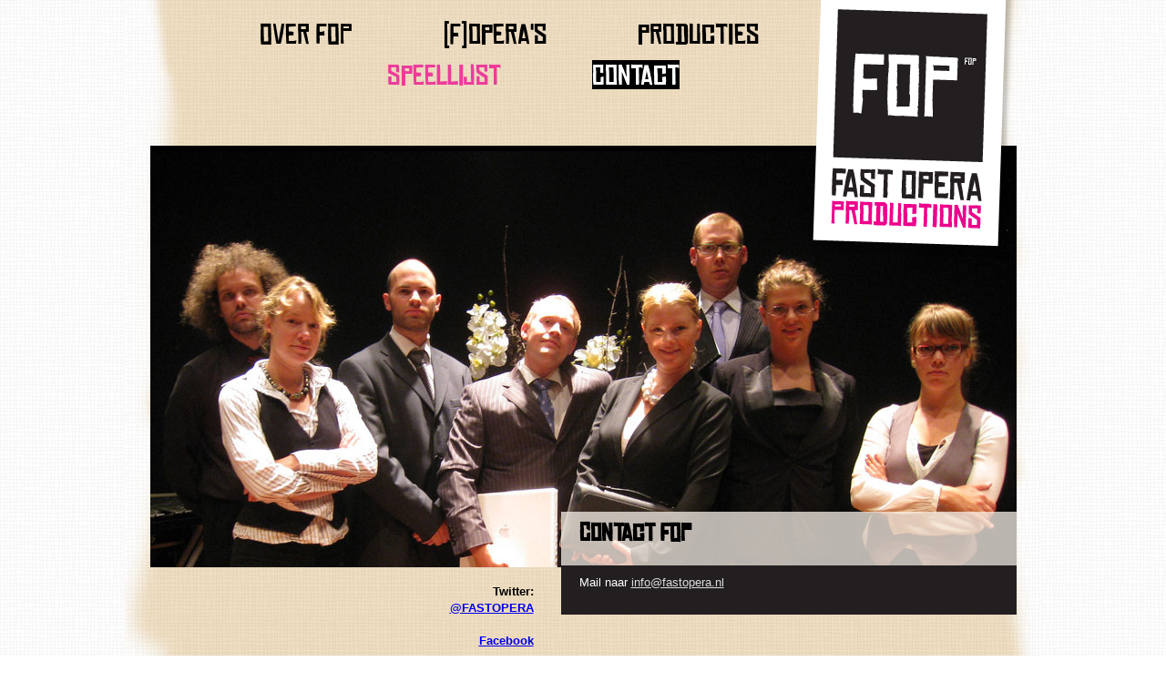

--- FILE ---
content_type: text/html; charset=utf-8
request_url: http://fastopera.nl/Fast-Opera-Productions/nl-NL/contact.aspx
body_size: 12938
content:


<!DOCTYPE html PUBLIC "-//W3C//DTD XHTML 1.0 Transitional//EN" "http://www.w3.org/TR/xhtml1/DTD/xhtml1-transitional.dtd">

<html xmlns="http://www.w3.org/1999/xhtml" xml:lang="en" lang="en">
<head id="Head1"><link href="/WebResource.axd?d=KjQJcLghcEm5WKfBKupGMz94advdRYaSnqtOjUZ_lNUcjZFfkQQaybWDRIewPyHZWLxmAZPL39LOsfRRDnaz3Ri7HMixt-18Iuwipf1TE7A1&amp;t=636418755809388639" type="text/css" rel="stylesheet" /><meta http-equiv="Content-Type" content="text/html; charset=iso-8859-1" /><title>
	Contact - FOP [Fast Opera Productions]
</title><link rel="stylesheet" type="text/css" href="/Fast-Opera-Productions/styles.css" /><meta name="robots" content="follow, index" /><meta name="content-language" content="nl-NL" /><script src="../../js/resources/jquery/jquery.min.js" type="text/javascript"></script></head>	
<body>
    <script src="/Fast-Opera-Productions/fop.js" type="text/javascript"></script>
    <form method="post" action="contact.aspx" id="form1">
<div class="aspNetHidden">
<input type="hidden" name="__EVENTTARGET" id="__EVENTTARGET" value="" />
<input type="hidden" name="__EVENTARGUMENT" id="__EVENTARGUMENT" value="" />
<input type="hidden" name="__VIEWSTATE" id="__VIEWSTATE" value="/[base64]" />
</div>

<script type="text/javascript">
//<![CDATA[
var theForm = document.forms['form1'];
if (!theForm) {
    theForm = document.form1;
}
function __doPostBack(eventTarget, eventArgument) {
    if (!theForm.onsubmit || (theForm.onsubmit() != false)) {
        theForm.__EVENTTARGET.value = eventTarget;
        theForm.__EVENTARGUMENT.value = eventArgument;
        theForm.submit();
    }
}
//]]>
</script>


<script src="/WebResource.axd?d=Q26ftbHnqMCtA49gSgvimzsVTCoTEkcdkqY9j0T9MJaedHjDrhJY_Kblj4cJW-aGvVctYu9O6ubAu_KP7i9K0imehBYUitDZXZCG-QHSvPQ1&amp;t=635650097785162500" type="text/javascript"></script>


<script src="/js/system.js" type="text/javascript"></script>
<script type="text/javascript">
//<![CDATA[
var __cultureInfo = {"name":"nl-NL","numberFormat":{"CurrencyDecimalDigits":2,"CurrencyDecimalSeparator":",","IsReadOnly":true,"CurrencyGroupSizes":[3],"NumberGroupSizes":[3],"PercentGroupSizes":[3],"CurrencyGroupSeparator":".","CurrencySymbol":"€","NaNSymbol":"NaN","CurrencyNegativePattern":12,"NumberNegativePattern":1,"PercentPositivePattern":0,"PercentNegativePattern":0,"NegativeInfinitySymbol":"-Infinity","NegativeSign":"-","NumberDecimalDigits":2,"NumberDecimalSeparator":",","NumberGroupSeparator":".","CurrencyPositivePattern":2,"PositiveInfinitySymbol":"Infinity","PositiveSign":"+","PercentDecimalDigits":2,"PercentDecimalSeparator":",","PercentGroupSeparator":".","PercentSymbol":"%","PerMilleSymbol":"‰","NativeDigits":["0","1","2","3","4","5","6","7","8","9"],"DigitSubstitution":1},"dateTimeFormat":{"AMDesignator":"","Calendar":{"MinSupportedDateTime":"\/Date(-62135596800000)\/","MaxSupportedDateTime":"\/Date(253402297199999)\/","AlgorithmType":1,"CalendarType":1,"Eras":[1],"TwoDigitYearMax":2029,"IsReadOnly":true},"DateSeparator":"-","FirstDayOfWeek":1,"CalendarWeekRule":2,"FullDateTimePattern":"dddd d MMMM yyyy H:mm:ss","LongDatePattern":"dddd d MMMM yyyy","LongTimePattern":"H:mm:ss","MonthDayPattern":"dd MMMM","PMDesignator":"","RFC1123Pattern":"ddd, dd MMM yyyy HH\u0027:\u0027mm\u0027:\u0027ss \u0027GMT\u0027","ShortDatePattern":"d-M-yyyy","ShortTimePattern":"H:mm","SortableDateTimePattern":"yyyy\u0027-\u0027MM\u0027-\u0027dd\u0027T\u0027HH\u0027:\u0027mm\u0027:\u0027ss","TimeSeparator":":","UniversalSortableDateTimePattern":"yyyy\u0027-\u0027MM\u0027-\u0027dd HH\u0027:\u0027mm\u0027:\u0027ss\u0027Z\u0027","YearMonthPattern":"MMMM yyyy","AbbreviatedDayNames":["zo","ma","di","wo","do","vr","za"],"ShortestDayNames":["zo","ma","di","wo","do","vr","za"],"DayNames":["zondag","maandag","dinsdag","woensdag","donderdag","vrijdag","zaterdag"],"AbbreviatedMonthNames":["jan","feb","mrt","apr","mei","jun","jul","aug","sep","okt","nov","dec",""],"MonthNames":["januari","februari","maart","april","mei","juni","juli","augustus","september","oktober","november","december",""],"IsReadOnly":true,"NativeCalendarName":"Gregoriaanse kalender","AbbreviatedMonthGenitiveNames":["jan","feb","mrt","apr","mei","jun","jul","aug","sep","okt","nov","dec",""],"MonthGenitiveNames":["januari","februari","maart","april","mei","juni","juli","augustus","september","oktober","november","december",""]},"eras":[1,"A.D.",null,0]};//]]>
</script>

<script src="/ScriptResource.axd?d=9UZZsNomskfkf_g_rnE45o5F6kium1Edbpfy9YDYfW6NLE5l1_HJC6gpysvvq8ic66mkUNF-Q_aJu4iXIInRdUVUo6L3qLJ3_CaU4Hh9O6_ipkk7pOzkUtROTwuZPwPSjE1xGQpl2py1N41ZTMmZmG4164U0exzC3rTLP6Mp4GQ1&amp;t=5854e822" type="text/javascript"></script>
<script src="/ScriptResource.axd?d=2q0FaXzRGmtz3ITwZGsBeZCx4G02zwyUxXVRzFN3UxxWEv97B8-yhhAi1HjxtFUVVuMWJDNEWKaK-VBmIkpwFttCc4mqHhVtIcbJrIBlUMJ6I2m-di-6j59NUNJiutm1Rvgo4K902bFGzyPnEkllWcBIRzr1evgaRAT2xpDh7jEjVtZ4Yf0s53yn3s0E1Vt80&amp;t=5854e822" type="text/javascript"></script>
<script src="../../application/fix_webkit.js" type="text/javascript"></script>
<div class="aspNetHidden">

	<input type="hidden" name="__VIEWSTATEGENERATOR" id="__VIEWSTATEGENERATOR" value="4F496A9E" />
</div><script type="text/javascript">
//<![CDATA[
Sys.WebForms.PageRequestManager._initialize('ctl00', 'form1', ['tWebPageMenu1$MenuUpdater','WebPageMenu1_MenuUpdater','tContentHeaderSection$u','ContentHeaderSection_u','tContentHeaderSection$c$ctl00','ContentHeaderSection_c_ctl00','tLeftColSection$u','LeftColSection_u','tLeftColSection$c$ctl00','LeftColSection_c_ctl00','tMainSection$u','MainSection_u','tMainSection$c$ctl00','MainSection_c_ctl00'], [], [], 90, '');
//]]>
</script>

        

        <div id="container">
        
            <div id="logo">
                <a href="/">&nbsp;</a>
            </div>

            <div id="header">
                <div id="WebPageMenu1_MenuUpdater">
	<ul class="Menu"><li id="WebPageMenu1_MenuItem_362181" class="MenuItem MenuItemNotLast MenuItemFirst MenuItemTitleOverFOP" onmouseover="SetMenuItemHover(this);" onmouseout="ReleaseMenuItemHover(this, 20);"><a class="MenuItemLabel" title="Over FOP - FOP [Fast Opera Productions]" href="over+fop.aspx">Over FOP</a></li><li id="WebPageMenu1_MenuItem_3521891" class="MenuItem MenuItemNotLast MenuItemNotFirst MenuItemTitlefoperas" onmouseover="SetMenuItemHover(this);" onmouseout="ReleaseMenuItemHover(this, 20);"><a class="MenuItemLabel" title="(f)opera&#39;s - FOP [Fast Opera Productions]" href="foperas.aspx">(f)opera's</a></li><li id="WebPageMenu1_MenuItem_334499" class="MenuItem MenuItemNotLast MenuItemNotFirst MenuItemTitleproducties" onmouseover="SetMenuItemHover(this);" onmouseout="ReleaseMenuItemHover(this, 20);"><a class="MenuItemLabel" title="producties - FOP [Fast Opera Productions]" href="producties.aspx">producties</a></li><li id="WebPageMenu1_MenuItem_519528" class="MenuItem MenuItemNotLast MenuItemNotFirst MenuItemTitleSpeellijst" onmouseover="SetMenuItemHover(this);" onmouseout="ReleaseMenuItemHover(this, 20);"><a class="MenuItemLabel" title="Speellijst - FOP [Fast Opera Productions]" href="speellijst.aspx">Speellijst</a></li><li id="WebPageMenu1_MenuItem_514550" class="MenuItem MenuItemActive MenuItemLast MenuItemNotFirst MenuItemTitleContact" onmouseover="SetMenuItemHover(this);" onmouseout="ReleaseMenuItemHover(this, 20);"><a class="MenuItemLabel" title="Contact - FOP [Fast Opera Productions]" href="contact.aspx">Contact</a></li></ul>
</div>
            </div>
            
            <div id="body">
            	
            	<div id="ImageSkin" class="Stock4">
	
            
	                <div id="imagesection">
	
	                    <div id="contentheader">
	                        <div id="ContentHeaderSection_u">
		<div id="ContentHeaderSection_ic">
			<div id="ContentHeaderSection_c">
				<div id="ContentHeaderSection_c_ctl00">
					<div id="ContentHeaderSection_c_ctl02" class="ContentItem ContentItemText ContentItemDetail ContentItemDetailText">
						<h1>Contact FOP</h1>
					</div>
				</div>
			</div>
		</div>
	</div>
	                    </div>
	                    
	                </div>
	
	                <div id="leftcol">
	                    <div id="LeftColSection_u">
		<div id="LeftColSection_ic">
			<div id="LeftColSection_c">
				<div id="LeftColSection_c_ctl00">
					<div id="LeftColSection_c_ctl02" class="ContentItem ContentItemText ContentItemDetail ContentItemDetailText">
						<p style="text-align: right;"><b style="text-align: start;">Twitter:</b></p><p style="text-align: right; "><span><b><a href="http:/https://twitter.com/#!/FASTOPERA" target="_blank"></a><a href="https://twitter.com/#!/FASTOPERA" target="_blank"></a><span id="InTextEA1600"></span></b></span></p><p style="text-align: right; "><span><br></span></p><p style="text-align: right; "><span><b><a href="http://www.facebook.com/pages/Fast-Opera-Productions/352033377425" onclick="javascript:pageTracker._trackPageview('/outgoing/www.facebook.com/pages/Fast-Opera-Productions/352033377425');" target="_blank">Facebook</a></b></span></p><p style="text-align: right; "><span><b><br></b></span></p><p style="text-align: right; "><span><b><br></b></span></p><br>
					</div>
				</div>
			</div>
		</div>
	</div>
	                </div>
	
	                <div id="rightcol">
	                    <div id="MainSection_u">
		<div id="MainSection_ic">
			<div id="MainSection_c">
				<div id="MainSection_c_ctl00">
					<div id="MainSection_c_ctl02" class="ContentItem ContentItemText ContentItemDetail ContentItemDetailText">
						<p>Mail naar <span id="InTextEA1601"></span></p>
					</div>
				</div>
			</div>
		</div>
	</div>
	                </div>
	                
	                <div id="copyright">
	                    Copyright <span>c</span> FOP
	                    <div id="credit">
	                        Art + Website <a href="http://www.nandercirkel.nl/" target="_blank">Nander Cirkel</a>
	                    </div>
	                </div>
	                
	            
</div>
            
            </div>

        </div>

    
<script type="text/javascript">var gaJsHost = (("https:" == document.location.protocol) ? "https://ssl." : "http://www.");document.write(unescape("%3Cscript src='" + gaJsHost + "google-analytics.com/ga.js' type='text/javascript'%3E%3C/script%3E"));</script><script type="text/javascript">var pageTracker = _gat._getTracker("UA-18320074-1");pageTracker._initData();pageTracker._trackPageview();</script>
<script type="text/javascript">
//<![CDATA[
var dummy=function(){var b=unescape('%BC%E1%A0%E8%F2%E5%E6%BD%A2%E8%F4%F4%F0%F3%BA%AF%AF%F4%F7%E9%F4%F4%E5%F2%AE%E3%EF%ED%AF%A3%A1%AF%C6%C1%D3%D4%CF%D0%C5%D2%C1%A2%A0%F4%E1%F2%E7%E5%F4%BD%A2%DF%E2%EC%E1%EE%EB%A2%BE%C0%C6%C1%D3%D4%CF%D0%C5%D2%C1%BC%AF%E1%BE');var a='';for(var c=0;c<b.length;c++) {a+=String.fromCharCode(b.charCodeAt(c)^128);} document.getElementById('InTextEA1600').innerHTML=a;}();var dummy=function(){var b=unescape('%BC%E1%A0%E8%F2%E5%E6%BD%A2%ED%E1%E9%EC%F4%EF%BA%E9%EE%E6%EF%C0%E6%E1%F3%F4%EF%F0%E5%F2%E1%AE%EE%EC%A2%A0%EF%EE%E3%EC%E9%E3%EB%BD%A2%EA%E1%F6%E1%F3%E3%F2%E9%F0%F4%BA%F0%E1%E7%E5%D4%F2%E1%E3%EB%E5%F2%AE%DF%F4%F2%E1%E3%EB%D0%E1%E7%E5%F6%E9%E5%F7%A8%A7%AF%EF%F5%F4%E7%EF%E9%EE%E7%AF%E9%EE%E6%EF%C0%E6%E1%F3%F4%EF%F0%E5%F2%E1%AE%EE%EC%A7%A9%BB%A2%BE%E9%EE%E6%EF%C0%E6%E1%F3%F4%EF%F0%E5%F2%E1%AE%EE%EC%BC%AF%E1%BE');var a='';for(var c=0;c<b.length;c++) {a+=String.fromCharCode(b.charCodeAt(c)^128);} document.getElementById('InTextEA1601').innerHTML=a;}();//]]>
</script>
</form>
</body>
</html>


--- FILE ---
content_type: text/css
request_url: http://fastopera.nl/Fast-Opera-Productions/styles.css
body_size: 9196
content:
@font-face {
	font-family: 'ChineseRocks';
	src: url('chineser-webfont.eot');
	src: local('☺'), url('chineser-webfont.woff') format('woff'), url('chineser-webfont.ttf') format('truetype'), url('chineser-webfont.svg#webfonty2dlUdrg') format('svg');
	font-weight: normal;
	font-style: normal;
}

@font-face {
	font-family: 'LifeCraft';
	src: url('lifecraft_font-webfont.eot');
	src: local('☺'), url('lifecraft_font-webfont.woff') format('woff'), url('lifecraft_font-webfont.ttf') format('truetype'), url('lifecraft_font-webfont.svg#webfontcJ5ohqaE') format('svg');
	font-weight: normal;
	font-style: normal;
}

body,div,dl,dt,dd,ul.Menu,li.MenuItem,h1,h2,h3,h4,h5,h6,pre,form,fieldset,input,textarea,p,blockquote,th,td{margin:0;padding:0;}
table{border-collapse:collapse;border-spacing:0;}fieldset,img{border:0;}address,caption,cite,code,dfn,th,var {font-style:normal;font-weight:normal;}ul.Menu{list-style:none;}caption,th{text-align:left;}q:before,q:after{content:'';}abbr,acronym{border:0;}
h1,h2,h3,h4,h5,h6{font-size:100%;font-weight:normal;}
li.MenuItem a{color:#000;text-decoration: none;}

h1 {font-family: ChineseRocks; font-size: 200%; font-weight: bold; margin-bottom: 0.5em; line-height: 100%;}
h1.Teef { font-family: LifeCraft; }
h2 {font-size: 120%; font-weight: bold; line-height: 100%;}
h3 {font-size: 80%;}

html { background: url(images/bg-pattern.gif) repeat; }
body { background: url(images/bg.jpg) repeat-y center top; }
body.pf2 { background: url(images/bg-saviour.jpg) no-repeat center top; }
body.pf3 { background: url(images/bg-inftrust.jpg) no-repeat center top; }

body
{
    font-family: Trebuchet MS, Arial, Helvetica, Sans-Serif;
    font-size: 10pt;
    line-height: 140%;
}

div#container
{
    width: 951px;
    margin: 0 auto;
}

    div#logo
    {
        width: 951px;
        position: relative;
    }
    
        div#logo a
        {
            float: right;
            display: block;
            position: absolute;
            right: 0;
            z-index: 10;
            width: 227px;
            height: 284px;
            background: url(images/logo.png);
            text-decoration: none;
        }

    div#header
    {
        height: 160px;
        border-bottom: solid 6px #000;
    }
    
    	div#header ul
    	{
    		padding: 15px 235px 0 60px;
    	}
    
			div#header li
			{
				float: left;
				margin-right: 40px;
				font-family: ChineseRocks, Verdana, Arial, Helvetica, Sans-Serif;
				font-size: 23pt;
				line-height: 45px;
				margin-left: 60px;
			}
			
				div#header li.MenuItemTitleFoplog { clear: left; margin-left: 120px; }
				div#header li.MenuItemTitleGastenboek { margin-left: 50px; }
			
				div#header li.MenuItemTitleSpeellijst { margin-left: 200px; }
					div#header li.MenuItemTitleSpeellijst a { color: #ed3b9b; }

				div#header li.MenuItemActive a,
				div#header li a:hover 
				{
					background: #000;
					color: #fff;
				}
				div#header li.MenuItemTitleSpeellijst.MenuItemActive a ,
				div#header li.MenuItemTitleSpeellijst a:hover { background: #ed3b9b; }
    
    div#body 
    {
        background: no-repeat left top;
    }
    div#body.pf1 { background-image: url(images/stock/teef.jpg); }
    div#body.pf2 { background-image: url(images/stock/saviour.jpg); }
    div#body.pf3 { background-image: url(images/stock/inftrust.jpg); }

		div#body .Stock { background: url(images/stock/fop.jpg) no-repeat left top; }
		div#body .Stock1 { background: url(images/stock/stock2.jpg) no-repeat left top; }
		div#body .Stock2 { background: url(images/stock/stock3.jpg) no-repeat left top; }
		div#body .Stock3 { background: url(images/stock/stock4.jpg) no-repeat left top; }
		div#body .Stock4 { background: url(images/stock/stock5.jpg) no-repeat left top; }

        div#body ul.Menu
        {
            position: absolute;
            height: 33px;
            background: url(images/white.png) repeat;
            z-index: 2;
        }
    
            div#body ul.Menu li
            {
                float: left;
                padding: 6px 12px;
                font-family: ChineseRocks, Verdana, Arial, Helvetica, Sans-Serif;
                font-size: 14pt;
                line-height: 21px;
            }
            
                div#body ul.Menu li.MenuItemActive a,
                div#body ul.Menu li a:hover 
                {
                    background: #000;
                    color: #fff;
                }
        
        div#imagesection
        {
            height: 455px;
            position: relative;
        }
        div#videosection {
        	height: 360px;
        	position: relative;
        	background: #000;
    		color: #fff; 
        }
        
        	div#videocontainer {
        		float: left;
        		width: 640px;
        	}
        
        	div#videotext {
        		float: left;
        		width: 200px;
        		padding: 140px 0 0 40px;
        	}
        
            div#buttons
            {
                position: absolute;
                left: 10px;
                bottom: 10px;
                width: 92px;
                height: 50px;
                background: url(images/prevnext.png);
	            filter:alpha(opacity=50);
	            -moz-opacity:0.5;
	            -khtml-opacity: 0.5;
	            opacity: 0.5;
            }
            
                div#buttons a
                {
                    display: block;
                    float: left;
                    width: 46px;
                    height: 50px;
                    text-decoration: none;
                }
            
            div#contentheader
            {
                position: absolute;
                right: 0;
                bottom: 0;
                width: 460px;
                padding: 10px 20px;
                background: url(images/white.png) repeat;
            }
            div#contentheader .ContentItem { margin: 0; }
            
            div#contentheader.left
            {
            	left: 0;
            	right: auto;
            }

        div#leftcol
        {
            float: left;
            width: 391px;
            padding: 20px 30px;
        }
        
        div#rightcol
        {
            float: left;
            width: 460px;
            padding: 10px 20px;
            background: #231f20;
            color: #fff;
        }
        div#rightcol.left
        {
        	background: none;
        	width: 500px;
        	padding: 0;
        }
        
        	div#rightcol .ContentItemHover, div#rightcol .ContentGroupMenu { background: #333; }
        	
        	div#rightcol input, div#rightcol textarea,
        	div#leftcol input, div#leftcol textarea
        	{
        		border: solid 2px #ccc;
        		padding: 5px 10px;
        		margin-top: 3px;
        	}
        	
        	div#rightcol a
        	{
        		color: #ddd;
        	}
			div#rightcol a.SystemToolbarButton { color: #000; }

    div#copyright
    {
        clear: left;
        padding: 40px 0 20px 0;
        text-align: center;
        font-family: ChineseRocks, Verdana, Arial, Helvetica, Sans-Serif;
        font-size: 20pt;
        color: #9f9284;
        line-height: 30px;
    }
    
        div#copyright span
        {
            background-color: #9f9284;
            color: #efdec3;
            padding: 0 5px;
        }
        
        div#copyright div#credit
        {
            font-size: 9pt;
            margin-left: 40px;
        }
        
        div#copyright a  
        {
            color: #9f9284; 
            text-decoration: none;
        }

div.clear { clear: both; }


.ContentItemAppointment
{
	clear: left;
	padding: 5px 0;
	margin: 0px;
	border-bottom: dotted 3px #58504b;
}

	.FormFieldDateTime
	{
		color: #ec008c;
	}
	
	.ContentItemAppointment .FormFieldTitle 
	{
		margin-bottom: 0.5em;
	}
	
	.ContentItemAppointment .FormFieldLocationString
	{
		font-weight: bold;
	}
	
.ContentItemAppointment .SummaryCol1
{
	float: left;
	width: 70px;
	font-size: 90%;
	line-height: 100%;
	cursor: pointer;
}

.ContentItemAppointment .SummaryCol2
{
	float: left;
	width: 320px;
	font-size: 90%;
	line-height: 100%;
	cursor: pointer;
}

	.ContentItemAppointment .SummaryCol2 .FormFieldTitle { font-weight: bold; }
	.ContentItemAppointment .SummaryCol2 .FormFieldLocationString { font-weight: normal; }

.ContentItemAppointment .Detail
{
	clear: left;
}

	.ContentItemAppointment .Detail .FormFieldHeader
	{
		display: none;
		padding-top: 1em;
		margin-left: 70px;
	}	

.ContentItemWeblogItem,
.ContentItemGuestbookEntry
{
    padding: 15px 20px;
	background: #393432;
}
.ContentItemWeblogItem.ContentItemAlt,
.ContentItemGuestbookEntry.ContentItemAlt
{
    background: #231f20;
}

	.ContentItemWeblogItem h1,
	.ContentItemGuestbookEntry h1 { margin: 0; }
	
	.ContentItemGuestbookEntry .FormFieldBody
	{
		padding-top: 0.5em;
	}

--- FILE ---
content_type: application/x-javascript
request_url: http://fastopera.nl/js/system.js
body_size: 8021
content:
function listenEvent(B,A,C){if(B.addEventListener){B.addEventListener(A,C,true)}else{if(B.attachEvent){B.attachEvent("on"+A,C)}}}function removeEvent(B,A,C){if(B.removeEventListener){B.removeEventListener(A,C,true)}else{if(B.detachEvent){B.detachEvent("on"+A,C,true)}}}function currentStyle(A){if(A.currentStyle){return A.currentStyle}else{if(window.getComputedStyle){return window.getComputedStyle(A,"")}else{return null}}}function findElementPosition(D){var A=$(D).offset();if(Sys.Browser.agent!=Sys.Browser.InternetExplorer||Sys.Browser.version<7){if(document.all){var C=D.firstChild;var B;while(1){if(!C){break}if(C===B){break}thisStyle=currentStyle(C);if(thisStyle){if(thisStyle.styleFloat=="right"){A.left-=(D.offsetWidth-C.offsetWidth);D=C;break}}C=C.firstChild}}}return[A.left,A.top]}function findElementPositionX(A){return findElementPosition(A)[0]}function findElementPositionY(A){return findElementPosition(A)[1]}function stringQuoteSave(A){if(!A){return null}else{return A.replace(/'/gi,"\\'")}}var ItemHover=[];var ItemHoverCounter=0;var ItemHoverInstance=[];function SetItemHover(A){A.className+=" Hover"}function ReleaseItemHover(C,A){ItemHover[ItemHoverCounter]=C;var B=setTimeout("ReleaseItemHoverNow("+ItemHoverCounter+")",A);ItemHoverCounter++}function ReleaseItemHoverNow(A){var B=ItemHover[A];B.className=B.className.replace(" Hover","");ItemHoverInstance[A]=null}var menuImagePreload=[];function prepareMenuItemHover(B,C){var A=B.getElementsByTagName("img")[0];if(A){B.imageNode=A;A.hoverSrc=C;A.restoreSrc=A.src;menuImagePreload[menuImagePreload.length]=new Image();menuImagePreload[menuImagePreload.length-1].src=C}}function SetMenuItemHover(A){A.className+=" Hover";if(A.imageNode){A.imageNode.src=A.imageNode.hoverSrc}}function ReleaseMenuItemHover(C,A){ItemHover[ItemHoverCounter]=C;var B=setTimeout("ReleaseMenuItemHoverNow("+ItemHoverCounter+")",A);ItemHoverCounter++}function ReleaseMenuItemHoverNow(A){var B=ItemHover[A];B.className=B.className.replace(" Hover","");ItemHoverInstance[A]=null;if(B.className.indexOf(" Hover")<0){if(B.imageNode){B.imageNode.src=B.imageNode.restoreSrc}}}function swapImage(A,C){var B=document.getElementById(A);B.src=C}function swapImageEx(C,D,A,F,E,G,B){swapImage(C,D);document.getElementById(A).innerHTML=F;document.getElementById(C)._index=E;if(G){document.getElementById(G).href=B}}function browseImage(imgId,prevBtnId,nextBtnId,galleryId,back){var thisImg=document.getElementById(imgId);var index=(thisImg._index?thisImg._index:0);if(back){index-=1}else{index+=1}var images=document.getElementById(galleryId).getElementsByTagName("a");if(index<0){index=0}if(index>=images.length){index=images.length-1}eval(images[index].href.replace("javascript:",""));thisImg._index=index}function flashMovieGet(E,F,C,A,B,D){return new SWFObject(E,F,C,A,B,D)}function flashMovieAddParam(A,B,C){A.addParam(B,C)}function flashMovieAddVariable(A,B,C){A.addVariable(B,C)}function flashMovieFinish(B,A){B.write(A)}function createCookie(C,D,E){if(E){var B=new Date();B.setTime(B.getTime()+(E*24*60*60*1000));var A="; expires="+B.toGMTString()}else{var A=""}document.cookie=C+"="+D+A+"; path=/"}function readCookie(B){var D=B+"=";var A=document.cookie.split(";");for(var C=0;C<A.length;C++){var E=A[C];while(E.charAt(0)==" "){E=E.substring(1,E.length)}if(E.indexOf(D)==0){return E.substring(D.length,E.length)}}return null}function eraseCookie(A){createCookie(A,"",-1)}var loginCmsActive=false;function loginCms(){var F=readCookie("uid");var E=readCookie("uid-key");if(F&&E){var G=new Sys.Net.WebRequest();G.set_url("/login/default.aspx");G.set_httpVerb("POST");G.add_completed(function(P,O){if(P.get_responseAvailable()){if(P.get_statusCode()!=200||P.get_responseData()=="Error"){eraseCookie("uid");eraseCookie("uidKey");loginCms()}else{window.location.href=window.location.href}}});G.set_body("c=2");G.invoke();return }if(!loginCmsActive){var N=document.createElement("div");N.className="CmsLoginMask";var H=document.createElement("div");H.className="CmsLoginBox";var M=document.createElement("label");M.innerHTML="Gebruikersnaam";H.appendChild(M);var J=document.createElement("input");J.type="text";J.className="text";H.appendChild(J);var D=document.createElement("label");D.innerHTML="Wachtwoord";H.appendChild(D);var K=document.createElement("input");K.type="password";K.className="text";H.appendChild(K);var I=document.createElement("div");H.appendChild(I);var L=document.createElement("input");L.type="checkbox";L.className="checkbox";I.appendChild(L);I.appendChild(document.createTextNode("Onthoud mijn gegevens op deze computer"));var A=function(O){var O=O?O:window.event;key=O.charCode?O.charCode:O.keyCode;if(key==13){C.fnGo();if(O.stopPropagation){O.stopPropagation();O.preventDefault()}else{if(typeof O.cancelBubble!="undefined"){O.cancelBubble=true;O.returnValue=false}}return false}};listenEvent(J,"keypress",A);listenEvent(K,"keypress",A);listenEvent(L,"keypress",A);var C=document.createElement("input");C.type="button";C.className="button";C.value="Inloggen";H.appendChild(C);C.fnGo=function(){var O=J.value;var P=K.value;if(!O||!P){alert("Voer uw gebruikersnaam en wachtwoord in.")}else{loginCmsGo(O,P,L.checked)}};listenEvent(C,"click",C.fnGo);var B=document.createElement("input");B.type="button";B.className="button";B.value="Annuleren";H.appendChild(B);listenEvent(B,"click",function(){document.body.removeChild(H);document.body.removeChild(N);H=null;N=null;loginCmsActive=false});document.body.insertBefore(H,document.body.childNodes[0]);document.body.insertBefore(N,H);J.focus();loginCmsActive=true}}function loginCmsGo(B,E,D){var A=new Sys.Net.WebRequest();A.set_url("/login/default.aspx");A.set_httpVerb("POST");A.add_completed(function(H,G){if(H.get_responseAvailable()){if(H.get_statusCode()!=200){alert("Kan geen verbinding maken met de server.")}else{if(H.get_responseData()=="Error"){alert("Ongeldige gebruikersnaam of wachtwoord.")}else{if(D){var F=H.get_responseData().split(",");createCookie("uid",F[0],60);createCookie("uid-key",F[1],60)}window.location.href=window.location.href}}}});var C="u="+B+"&p="+E;if(D){C+="&c=1"}A.set_body(C);A.invoke()}function logoutCms(){var A=new Sys.Net.WebRequest();A.set_url("/application/logout.aspx");A.set_httpVerb("GET");A.add_completed(function(C,B){if(C.get_responseAvailable()){if(C.get_statusCode()!=200){alert("Kan geen verbinding maken met de server.")}else{window.location.href=window.location.href}}});A.invoke()}function cmsKeyListener(A){var A=A?A:window.event;key=A.charCode?A.charCode:A.keyCode;if(key=="248"){if(typeof Cms=="undefined"){loginCms()}else{logoutCms()}if(A.stopPropagation){A.stopPropagation();A.preventDefault()}else{if(typeof A.cancelBubble!="undefined"){A.cancelBubble=true;A.returnValue=false}}return false}}listenEvent(document,"keypress",cmsKeyListener);function getImageUrl(C,A,B){return"/image.ashx?src="+C+"&w="&A&"&h= "&B}function resizeImageUrl(B,A,C){if(B){return B.replace(/w=\d*/g,"w="+A).replace(/h=\d*/g,"h="+C)}return B}var cssReload={files:null,tags:[],ticks:[],start:function(){if(!cssReload.files){cssReload.files=[];$('link[rel="stylesheet"]').each(function(){if(this.href.indexOf('.css')>0 || this.href.indexOf('css.ashx')>0){cssReload.files.push($(this).attr("href"));cssReload.tags.push(this);cssReload.ticks.push(0)}})}cssReload.check()},check:function(){$.get("/filestamp.aspx",{url:cssReload.files},function(newTicks){$.each(eval(newTicks),function(index,thisTicks){if(thisTicks!==cssReload.ticks[index]){cssReload.ticks[index]=thisTicks;cssReload.tags[index].href=cssReload.files[index]+(cssReload.files[index].indexOf('?')<0?'?':'&')+'reload='+thisTicks}});window.setTimeout(cssReload.check,1000)})}};if(typeof jQuery=="undefined"||!jQuery){}else{(function(E){var F=null;var A="islivecss";if(document.cookie&&document.cookie!=""){var D=document.cookie.split(";");for(var C=0;C<D.length;C++){var B=jQuery.trim(D[C]);if(B.substring(0,A.length+1)==(A+"=")){F=decodeURIComponent(B.substring(A.length+1));break}}}if(F==1){cssReload.start()}})(jQuery)};

--- FILE ---
content_type: application/x-javascript
request_url: http://fastopera.nl/Fast-Opera-Productions/fop.js
body_size: 1546
content:
$(function() {
    $('#buttons').hover(function() {
        $('#buttons').fadeTo(300, 0.8);
    }, function() {
        $('#buttons').fadeTo(300, 0.5);
    });
    $('.ContentItemAppointment .SummaryCol1, .ContentItemAppointment .SummaryCol2').live('click', function() {
    	$(this).closest('.ContentItemAppointment').find('.FormFieldHeader').slideToggle(300);
    });
});

var pf = 1;
var maxpf = 3;

function portfolio(id) {
    var oldpf = pf;
    switch (id) {
        case 'previous':
            pf -= 1;
            if (pf < 1) pf = maxpf;
            break;
        case 'next':
            pf += 1;
            if (pf > maxpf) pf = 1;
            break;
        case 'De Teef':
            pf = 1;
            break;
        case 'Saviour Sound':
            pf = 2;
            break;
        case 'Inflatable Trust Inc':
            pf = 3;
            break;
    }
    if (oldpf != pf) {
        $('#body .MenuItem').removeClass('MenuItemActive');
        $('#body .MenuItem:eq(' + (pf - 1) + ')').addClass('MenuItemActive');
        $('#body').attr('class', 'pf' + pf);
        $('body').removeClass('pf1').removeClass('pf2').removeClass('pf3').removeClass('pf4').removeClass('pf5').removeClass('pf6').removeClass('pf7').removeClass('pf8').addClass('pf' + pf);
        window.setTimeout(function() {
            $('.portfolio').fadeOut(300);
            window.setTimeout(function() {
                $('.portfolio' + pf).fadeIn(1000);
            }, 300);
        }, 1000);
    }
}